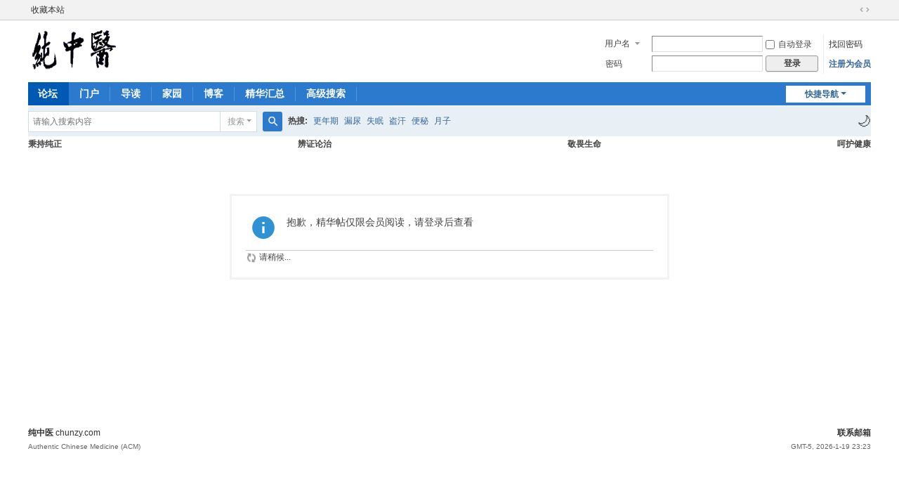

--- FILE ---
content_type: text/html; charset=utf-8
request_url: https://www.chunzy.com/forum.php?mod=viewthread&tid=16485
body_size: 4561
content:
<!DOCTYPE html PUBLIC "-//W3C//DTD XHTML 1.0 Transitional//EN" "http://www.w3.org/TR/xhtml1/DTD/xhtml1-transitional.dtd">
<html xmlns="http://www.w3.org/1999/xhtml">
<head>
<meta http-equiv="Content-Type" content="text/html; charset=utf-8" />
<title>提示信息 -  纯中医 -  chunzy.com</title>
<link href="https://www.chunzy.com/forum.php?mod=viewthread&tid=16485" rel="canonical" />
<meta name="keywords" content="" />
<meta name="description" content=",纯中医" />
<meta name="generator" content="chunzy X3.5" />
<meta name="author" content="chunzy.com" />
<meta name="copyright" content="2009--2025." />
<base href="https://www.chunzy.com/" /><link rel="stylesheet" type="text/css" href="data/cache/style_1_common.css?C2L" /><link rel="stylesheet" type="text/css" href="data/cache/style_1_forum_viewthread.css?C2L" /><link rel="stylesheet" id="css_extstyle" type="text/css" href="./template/default/style/t3/style.css?C2L" /><!--[if IE]><link rel="stylesheet" type="text/css" href="data/cache/style_1_iefix.css?C2L" /><![endif]--><script type="text/javascript">var STYLEID = '1', STATICURL = 'static/', IMGDIR = 'static/image/common', VERHASH = 'C2L', charset = 'utf-8', discuz_uid = '0', cookiepre = '4PGl_2132_', cookiedomain = '', cookiepath = '/', showusercard = '1', attackevasive = '0', disallowfloat = 'login|sendpm|newthread|reply|viewratings|viewwarning|viewthreadmod|viewvote|tradeorder|activity|debate|nav|usergroups|task', creditnotice = '', defaultstyle = './template/default/style/t3', REPORTURL = 'aHR0cHM6Ly93d3cuY2h1bnp5LmNvbS9mb3J1bS5waHA/bW9kPXZpZXd0aHJlYWQmdGlkPTE2NDg1', SITEURL = 'https://www.chunzy.com/', JSPATH = 'data/cache/', CSSPATH = 'data/cache/style_', DYNAMICURL = '';</script>
<script src="data/cache/common.js?C2L" type="text/javascript"></script>

<meta name="application-name" content="纯中医" />
<meta name="msapplication-tooltip" content="纯中医" />
<meta name="msapplication-task" content="name=门户;action-uri=https://www.chunzy.com/portal.php;icon-uri=https://www.chunzy.com/static/image/common/portal.ico" /><meta name="msapplication-task" content="name=论坛;action-uri=https://www.chunzy.com/forum.php;icon-uri=https://www.chunzy.com/static/image/common/bbs.ico" />
<meta name="msapplication-task" content="name=群组;action-uri=https://www.chunzy.com/group.php;icon-uri=https://www.chunzy.com/static/image/common/group.ico" /><meta name="msapplication-task" content="name=家园;action-uri=https://www.chunzy.com/home.php;icon-uri=https://www.chunzy.com/static/image/common/home.ico" /><script src="data/cache/forum.js?C2L" type="text/javascript"></script>
</head>

<body id="nv_forum" class="pg_viewthread" onkeydown="if(event.keyCode==27) return false;">
<div id="append_parent"></div><div id="ajaxwaitid"></div>
<div id="toptb" class="cl">
<div class="wp">
<div class="z"><a href="https://www.chunzy.com/"  onclick="addFavorite(this.href, '纯中医');return false;">收藏本站</a></div>
<div class="y">
<a id="switchblind" href="javascript:;" onclick="toggleBlind(this)" title="开启辅助访问" class="switchblind">开启辅助访问</a>
<a href="javascript:;" id="switchwidth" onclick="widthauto(this)" title="切换到宽版" class="switchwidth">切换到宽版</a>
</div>
</div>
</div>


  </div><div id="hd">
<div class="wp">
<div class="hdc cl"><h2><a href="https://www.chunzy.com/" title="纯中医"><img src="static/image/common/logo.svg" alt="纯中医" class="boardlogo" id="boardlogo" border="0" /></a></h2><script src="data/cache/logging.js?C2L" type="text/javascript"></script>
<form method="post" autocomplete="off" id="lsform" action="member.php?mod=logging&amp;action=login&amp;loginsubmit=yes&amp;infloat=yes&amp;lssubmit=yes" onsubmit="return lsSubmit();">
<div class="fastlg cl">
<span id="return_ls" style="display:none"></span>
<div class="y pns">
<table cellspacing="0" cellpadding="0">
<tr>
<td>
<span class="ftid">
<select name="fastloginfield" id="ls_fastloginfield" width="40">
<option value="username">用户名</option>
<option value="email">Email</option>
</select>
</span>
<script type="text/javascript">simulateSelect('ls_fastloginfield')</script>
</td>
<td><input type="text" name="username" id="ls_username" autocomplete="off" class="px vm" /></td>
<td class="fastlg_l"><label for="ls_cookietime"><input type="checkbox" name="cookietime" id="ls_cookietime" class="pc" value="2592000" />自动登录</label></td>
<td>&nbsp;<a href="javascript:;" onclick="showWindow('login', 'member.php?mod=logging&action=login&viewlostpw=1')">找回密码</a></td>
</tr>
<tr>
<td><label for="ls_password" class="z psw_w">密码</label></td>
<td><input type="password" name="password" id="ls_password" class="px vm" autocomplete="off" /></td>
<td class="fastlg_l"><button type="submit" class="pn vm" style="width: 75px;"><em>登录</em></button></td>
<td>&nbsp;<a href="member.php?mod=8088register" class="xi2 xw1">注册为会员</a></td>
</tr>
</table>
<input type="hidden" name="formhash" value="dc08bd51" />
<input type="hidden" name="quickforward" value="yes" />
<input type="hidden" name="handlekey" value="ls" />
</div>
</div>
</form>
</div>


<div id="nv" >
<a href="javascript:;" id="qmenu" onmouseover="delayShow(this, function () {showMenu({'ctrlid':'qmenu','pos':'34!','ctrlclass':'a','duration':2});showForummenu(5);})">快捷导航</a>
<ul><li class="a" id="mn_forum" ><a href="https://www.chunzy.com/forum.php" hidefocus="true" title="论坛版块模式"  >论坛<span>论坛版块模式</span></a></li><li id="mn_portal" ><a href="https://www.chunzy.com/portal.php" hidefocus="true" title="新闻网站模式"  >门户<span>新闻网站模式</span></a></li><li id="mn_forum_10" ><a href="https://www.chunzy.com/forum.php?mod=guide" hidefocus="true" title="最新帖、最热帖"  >导读<span>最新帖、最热帖</span></a></li><li id="mn_home" ><a href="https://www.chunzy.com/home.php" hidefocus="true" title="Space"  >家园<span>Space</span></a></li><li id="mn_home_12" ><a href="https://www.chunzy.com/home.php?mod=space&do=blog" hidefocus="true" title="会员自建博客"  >博客<span>会员自建博客</span></a></li><li id="mn_N71a4" ><a href="misc.php?mod=tag&id=1" hidefocus="true"  >精华汇总</a></li><li id="mn_Nccf6" ><a href="search.php?mod=forum&adv=yes" hidefocus="true"  >高级搜索</a></li></ul>
</div>
<div class="p_pop h_pop" id="mn_userapp_menu" style="display: none"></div><div id="mu" class="cl">
<ul class="cl " id="snav_mn_userapp" style="display:none">
</ul>
</div>
  <div id="scbar" class="scbar_narrow cl">
<form id="scbar_form" method="post" autocomplete="off" onsubmit="searchFocus($('scbar_txt'))" action="search.php?searchsubmit=yes" target="_blank">
<input type="hidden" name="mod" id="scbar_mod" value="search" />
<input type="hidden" name="formhash" value="dc08bd51" />
<input type="hidden" name="srchtype" value="title" />
<input type="hidden" name="srhfid" value="5" />
<input type="hidden" name="srhlocality" value="forum::viewthread" />
<table cellspacing="0" cellpadding="0">
<tr>
<td class="scbar_icon_td"></td>
<td class="scbar_txt_td"><input type="text" name="srchtxt" id="scbar_txt" value="请输入搜索内容" autocomplete="off" x-webkit-speech speech /></td>
<td class="scbar_type_td"><a href="javascript:;" id="scbar_type" class="xg1 showmenu" onclick="showMenu(this.id)" hidefocus="true">搜索</a></td>
<td class="scbar_btn_td"><button type="submit" name="searchsubmit" id="scbar_btn" sc="1" class="pn pnc" value="true"><strong class="xi2">搜索</strong></button></td>
<td class="scbar_hot_td" style="position:relative;width:100%;">
<div id="scbar_hot" >
<strong class="xw1">热搜: </strong>

<a href="search.php?mod=forum&amp;srchtxt=%E6%9B%B4%E5%B9%B4%E6%9C%9F&amp;formhash=dc08bd51&amp;searchsubmit=true&amp;source=hotsearch" target="_blank" class="xi2" sc="1">更年期</a>



<a href="search.php?mod=forum&amp;srchtxt=%E6%BC%8F%E5%B0%BF&amp;formhash=dc08bd51&amp;searchsubmit=true&amp;source=hotsearch" target="_blank" class="xi2" sc="1">漏尿</a>



<a href="search.php?mod=forum&amp;srchtxt=%E5%A4%B1%E7%9C%A0&amp;formhash=dc08bd51&amp;searchsubmit=true&amp;source=hotsearch" target="_blank" class="xi2" sc="1">失眠</a>



<a href="search.php?mod=forum&amp;srchtxt=%E7%9B%97%E6%B1%97&amp;formhash=dc08bd51&amp;searchsubmit=true&amp;source=hotsearch" target="_blank" class="xi2" sc="1">盗汗</a>



<a href="search.php?mod=forum&amp;srchtxt=%E4%BE%BF%E7%A7%98&amp;formhash=dc08bd51&amp;searchsubmit=true&amp;source=hotsearch" target="_blank" class="xi2" sc="1">便秘</a>



<a href="search.php?mod=forum&amp;srchtxt=%E6%9C%88%E5%AD%90&amp;formhash=dc08bd51&amp;searchsubmit=true&amp;source=hotsearch" target="_blank" class="xi2" sc="1">月子</a>

</div>

 <div id="darkToggle" style="
    position:absolute;
    right:0px;
    top:0px;
    cursor:pointer;
    z-index:9999;
    font-size:20px;
">
    🌙
</div>

<script>
// 注入暗黑蒙板样式
function applyEditorDarkMask() {
    const iframe = document.querySelector('iframe[id^="e_iframe"]');
    if (!iframe || !iframe.contentDocument) return;

    const doc = iframe.contentDocument;
    const isDark = document.documentElement.classList.contains('dark');

    // 先移除旧的蒙板
    const oldMask = doc.getElementById('darkMaskStyle');
    if (oldMask) oldMask.remove();

    if (!isDark) return; // 亮色模式不需要蒙板

    // 创建新的蒙板
    const style = doc.createElement('style');
    style.id = 'darkMaskStyle';
    style.innerHTML = `
        body {
            background: #1e1e1e !important;
            color: #e6e6e6 !important;
            caret-color: #e6e6e6 !important;
        }
        a { color: #8ab4f8 !important; }
        div.quote, div.blockcode {
            background: #2a2a2a !important;
            border-color: #555 !important;
            color: #ddd !important;
        }
        table td {
            background: #2a2a2a !important;
            border-color: #444 !important;
            color: #e6e6e6 !important;
        }
    `;
    doc.head.appendChild(style);
}

// 同步编辑器暗色模式（只负责触发蒙板）
function syncEditorDarkMode() {
    applyEditorDarkMask();
}

// 监听页面加载（编辑器 iframe 可能比页面慢）
window.addEventListener('load', function() {
    setTimeout(syncEditorDarkMode, 500);
});

// 暗色按钮逻辑
(function() {
    const html = document.documentElement;
    const btn = document.getElementById('darkToggle');

    // 初始化
    if (localStorage.getItem('darkmode') === '1') {
        html.classList.add('dark');
        btn.textContent = '🌞';
        setTimeout(syncEditorDarkMode, 500);
    }

    btn.onclick = function() {
        html.classList.toggle('dark');
        const isDark = html.classList.contains('dark');
        localStorage.setItem('darkmode', isDark ? '1' : '0');
        btn.textContent = isDark ? '🌞' : '🌙';

        syncEditorDarkMode();
    };
})();
</script>
</td>				
</tr>
</table>
</form>
</div>
<ul id="scbar_type_menu" class="p_pop" style="display: none;"><li><a href="javascript:;" rel="curforum" fid="5" >本版</a></li><li><a href="javascript:;" rel="user">用户</a></li></ul>
<script type="text/javascript">
initSearchmenu('scbar', '');
</script>
</div>

</div>

<div id="hd" class="wp">
    <div class="xl xl4 nav-flex" >
        <ul>
            <li>秉持纯正</li>
            <li>辨证论治</li>
            <li>敬畏生命</li>
            <li>呵护健康</li>
        </ul>
    </div>
</div>

<div id="wp" class="wp">


<div id="ct" class="wp cl w">
<div class="nfl" id="main_succeed" style="display: none">
<div class="f_c altw">
<div class="alert_right">
<p id="succeedmessage"></p>
<p id="succeedlocation" class="alert_btnleft"></p>
<p class="alert_btnleft"><a id="succeedmessage_href">如果您的浏览器没有自动跳转，请点击此链接</a></p>
</div>
</div>
</div>
<div class="nfl" id="main_message">
<div class="f_c altw">
<div id="messagetext" class="alert_info">
<p>抱歉，精华帖仅限会员阅读，请登录后查看</p>
</div>
<div id="messagelogin"></div>
<script type="text/javascript">ajaxget('member.php?mod=logging&action=login&infloat=yes&frommessage', 'messagelogin');</script>
</div>
</div>
</div>	</div>
<div id="ft" class="wp cl">
<div id="flk" class="y">
<p>
<strong><a href="mailto:chunzy@chunzy.com" >联系邮箱</a></strong>
</p>
<p class="xs0">
GMT-5, 2026-1-19 23:23<span id="debuginfo">
</span>
</p>
</div>
<div id="frt">
<p><strong><a href="https://www.chunzy.com/" target="_blank">纯中医</a></strong>  <a href="https://www.chunzy.com/" target="_blank">chunzy.com</a></p>
<p class="xs0">Authentic Chinese Medicine (ACM)</p>
</div></div>
<script src="home.php?mod=misc&ac=sendmail&rand=1768882995" type="text/javascript"></script>

<div id="scrolltop">
<span><a " onclick="window.scrollTo({top: document.body.scrollHeight, behavior: 'smooth'})" class="replyfast" title="快速回复"><b>快速回复</b></a></span>
<span hidefocus="true"><a title="返回顶部" onclick="window.scrollTo('0','0')" class="scrolltopa" ><b>返回顶部</b></a></span>
<span>
<a href="https://www.chunzy.com/forum.php?mod=forumdisplay&amp;fid=5" hidefocus="true" class="returnlist" title="返回列表"><b>返回列表</b></a>
</span>
</div>
<script type="text/javascript">_attachEvent(window, 'scroll', function () { showTopLink(); });checkBlind();</script>
</body>
</html>
